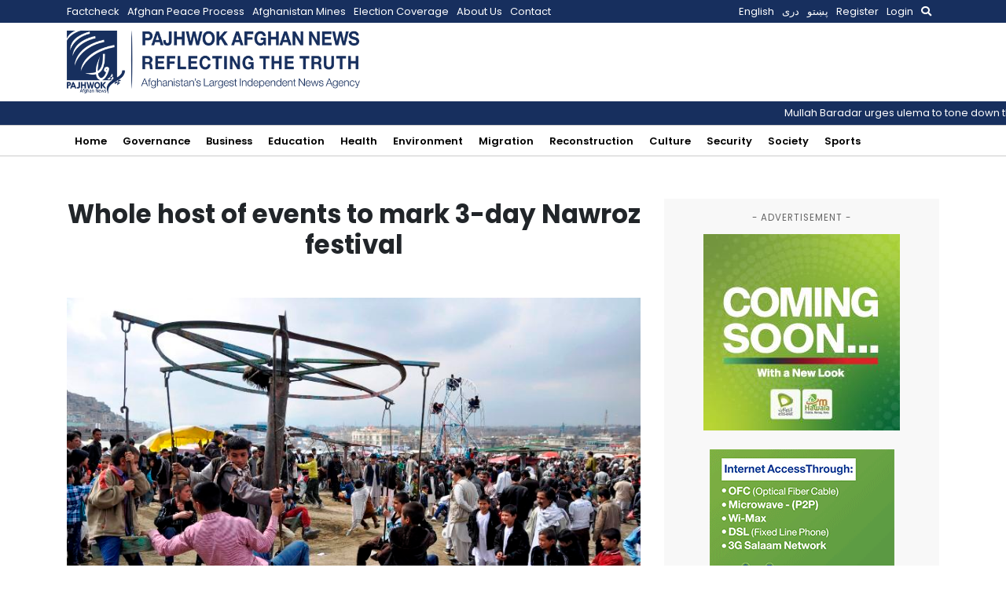

--- FILE ---
content_type: text/html; charset=utf-8
request_url: https://www.google.com/recaptcha/api2/aframe
body_size: 266
content:
<!DOCTYPE HTML><html><head><meta http-equiv="content-type" content="text/html; charset=UTF-8"></head><body><script nonce="A3CpsBzePudHL_U0GBflTg">/** Anti-fraud and anti-abuse applications only. See google.com/recaptcha */ try{var clients={'sodar':'https://pagead2.googlesyndication.com/pagead/sodar?'};window.addEventListener("message",function(a){try{if(a.source===window.parent){var b=JSON.parse(a.data);var c=clients[b['id']];if(c){var d=document.createElement('img');d.src=c+b['params']+'&rc='+(localStorage.getItem("rc::a")?sessionStorage.getItem("rc::b"):"");window.document.body.appendChild(d);sessionStorage.setItem("rc::e",parseInt(sessionStorage.getItem("rc::e")||0)+1);localStorage.setItem("rc::h",'1765981577779');}}}catch(b){}});window.parent.postMessage("_grecaptcha_ready", "*");}catch(b){}</script></body></html>